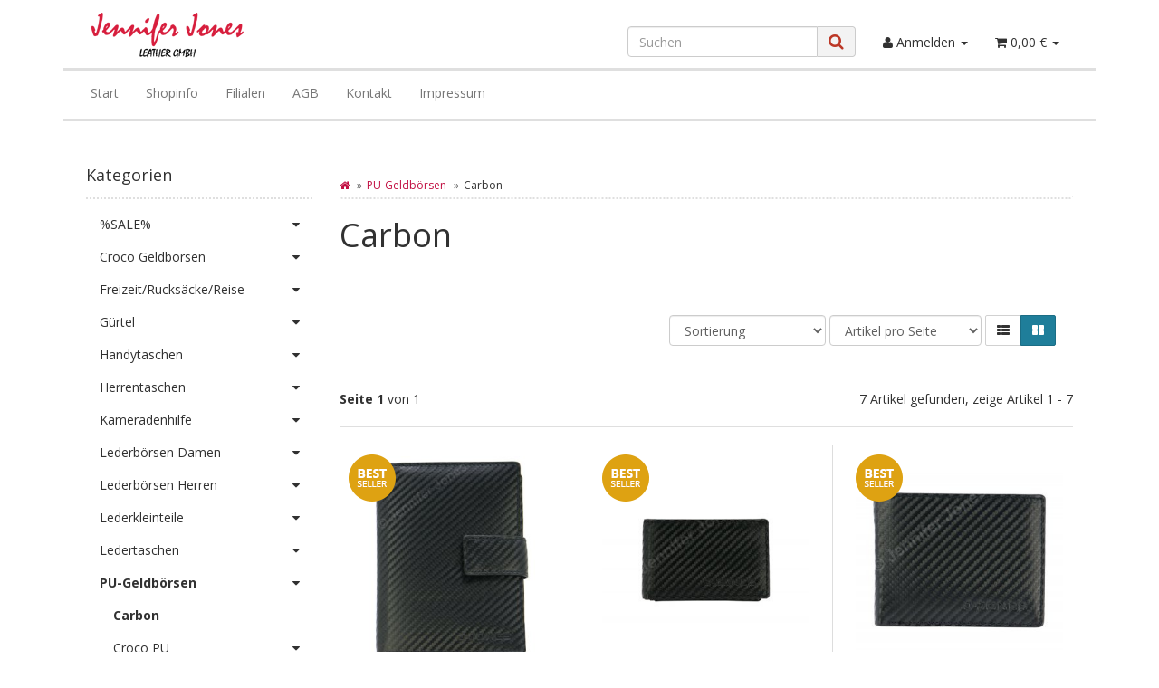

--- FILE ---
content_type: text/html; charset=iso-8859-1
request_url: https://www.jennifer-jones.de/Carbon
body_size: 16752
content:
<!DOCTYPE html>
<html lang="de">
<head>
<meta http-equiv="content-type" content="text/html; charset=windows-1252">
<meta name="description" content="Carbon: Brieftasche schwarz - Minibörse schwarz - PU-Geldbörse Herren schwarz - Schlüsseltasche schwarz - PU-Geldbörse Herren schwarz - PU-Geldbörse Herren">
<meta name="keywords" content="Brieftasche, schwarzPU-Geldbörse, Herren, schwarzMinibörse, schwarzSchlüsseltasche, schwarz">
<meta name="viewport" content="width=device-width, initial-scale=1.0, user-scalable=no">
<meta http-equiv="X-UA-Compatible" content="IE=edge">
<meta name="robots" content="index, follow">
<title>Carbon</title>
<link rel="canonical" href="https://www.jennifer-jones.de/Carbon">
<base href="https://www.jennifer-jones.de/">
<link type="image/x-icon" href="templates/JeJo/themes/base/images/favicon.ico" rel="shortcut icon">
<link href="templates/JeJo/themes/base/images/apple-touch-icon.png" rel="apple-touch-icon">
<link type="text/css" href="templates/JeJo/../Evo/themes/evo/bootstrap.css?v=1" rel="stylesheet">
<link type="text/css" href="templates/JeJo/../Evo/themes/base/offcanvas-menu.css?v=1" rel="stylesheet">
<link type="text/css" href="templates/JeJo/../Evo/themes/base/pnotify.custom.css?v=1" rel="stylesheet">
<link type="text/css" href="templates/JeJo/../Evo/themes/base/jquery-slider.css?v=1" rel="stylesheet">
<link type="text/css" href="templates/JeJo/css/jejo.css?v=1" rel="stylesheet">
<link rel="alternate" type="application/rss+xml" title="Newsfeed Jennifer Jones Leather GmbH" href="rss.xml">
<script src="//code.jquery.com/jquery-1.12.0.min.js"></script><script>
    var head_conf={head:"jtl",screens:[480,768,992,1200]};
    (function(n,t){"use strict";function w(){}function u(n,t){if(n){typeof n=="object"&&(n=[].slice.call(n));for(var i=0,r=n.length;i<r;i++)t.call(n,n[i],i)}}function it(n,i){var r=Object.prototype.toString.call(i).slice(8,-1);return i!==t&&i!==null&&r===n}function s(n){return it("Function",n)}function a(n){return it("Array",n)}function et(n){var i=n.split("/"),t=i[i.length-1],r=t.indexOf("?");return r!==-1?t.substring(0,r):t}function f(n){(n=n||w,n._done)||(n(),n._done=1)}function ot(n,t,r,u){var f=typeof n=="object"?n:{test:n,success:!t?!1:a(t)?t:[t],failure:!r?!1:a(r)?r:[r],callback:u||w},e=!!f.test;return e&&!!f.success?(f.success.push(f.callback),i.load.apply(null,f.success)):e||!f.failure?u():(f.failure.push(f.callback),i.load.apply(null,f.failure)),i}function v(n){var t={},i,r;if(typeof n=="object")for(i in n)!n[i]||(t={name:i,url:n[i]});else t={name:et(n),url:n};return(r=c[t.name],r&&r.url===t.url)?r:(c[t.name]=t,t)}function y(n){n=n||c;for(var t in n)if(n.hasOwnProperty(t)&&n[t].state!==l)return!1;return!0}function st(n){n.state=ft;u(n.onpreload,function(n){n.call()})}function ht(n){n.state===t&&(n.state=nt,n.onpreload=[],rt({url:n.url,type:"cache"},function(){st(n)}))}function ct(){var n=arguments,t=n[n.length-1],r=[].slice.call(n,1),f=r[0];return(s(t)||(t=null),a(n[0]))?(n[0].push(t),i.load.apply(null,n[0]),i):(f?(u(r,function(n){s(n)||!n||ht(v(n))}),b(v(n[0]),s(f)?f:function(){i.load.apply(null,r)})):b(v(n[0])),i)}function lt(){var n=arguments,t=n[n.length-1],r={};return(s(t)||(t=null),a(n[0]))?(n[0].push(t),i.load.apply(null,n[0]),i):(u(n,function(n){n!==t&&(n=v(n),r[n.name]=n)}),u(n,function(n){n!==t&&(n=v(n),b(n,function(){y(r)&&f(t)}))}),i)}function b(n,t){if(t=t||w,n.state===l){t();return}if(n.state===tt){i.ready(n.name,t);return}if(n.state===nt){n.onpreload.push(function(){b(n,t)});return}n.state=tt;rt(n,function(){n.state=l;t();u(h[n.name],function(n){f(n)});o&&y()&&u(h.ALL,function(n){f(n)})})}function at(n){n=n||"";var t=n.split("?")[0].split(".");return t[t.length-1].toLowerCase()}function rt(t,i){function e(t){t=t||n.event;u.onload=u.onreadystatechange=u.onerror=null;i()}function o(f){f=f||n.event;(f.type==="load"||/loaded|complete/.test(u.readyState)&&(!r.documentMode||r.documentMode<9))&&(n.clearTimeout(t.errorTimeout),n.clearTimeout(t.cssTimeout),u.onload=u.onreadystatechange=u.onerror=null,i())}function s(){if(t.state!==l&&t.cssRetries<=20){for(var i=0,f=r.styleSheets.length;i<f;i++)if(r.styleSheets[i].href===u.href){o({type:"load"});return}t.cssRetries++;t.cssTimeout=n.setTimeout(s,250)}}var u,h,f;i=i||w;h=at(t.url);h==="css"?(u=r.createElement("link"),u.type="text/"+(t.type||"css"),u.rel="stylesheet",u.href=t.url,t.cssRetries=0,t.cssTimeout=n.setTimeout(s,500)):(u=r.createElement("script"),u.type="text/"+(t.type||"javascript"),u.src=t.url);u.onload=u.onreadystatechange=o;u.onerror=e;u.async=!1;u.defer=!1;t.errorTimeout=n.setTimeout(function(){e({type:"timeout"})},7e3);f=r.head||r.getElementsByTagName("head")[0];f.insertBefore(u,f.lastChild)}function vt(){for(var t,u=r.getElementsByTagName("script"),n=0,f=u.length;n<f;n++)if(t=u[n].getAttribute("data-headjs-load"),!!t){i.load(t);return}}function yt(n,t){var v,p,e;return n===r?(o?f(t):d.push(t),i):(s(n)&&(t=n,n="ALL"),a(n))?(v={},u(n,function(n){v[n]=c[n];i.ready(n,function(){y(v)&&f(t)})}),i):typeof n!="string"||!s(t)?i:(p=c[n],p&&p.state===l||n==="ALL"&&y()&&o)?(f(t),i):(e=h[n],e?e.push(t):e=h[n]=[t],i)}function e(){if(!r.body){n.clearTimeout(i.readyTimeout);i.readyTimeout=n.setTimeout(e,50);return}o||(o=!0,vt(),u(d,function(n){f(n)}))}function k(){r.addEventListener?(r.removeEventListener("DOMContentLoaded",k,!1),e()):r.readyState==="complete"&&(r.detachEvent("onreadystatechange",k),e())}var r=n.document,d=[],h={},c={},ut="async"in r.createElement("script")||"MozAppearance"in r.documentElement.style||n.opera,o,g=n.head_conf&&n.head_conf.head||"head",i=n[g]=n[g]||function(){i.ready.apply(null,arguments)},nt=1,ft=2,tt=3,l=4,p;if(r.readyState==="complete")e();else if(r.addEventListener)r.addEventListener("DOMContentLoaded",k,!1),n.addEventListener("load",e,!1);else{r.attachEvent("onreadystatechange",k);n.attachEvent("onload",e);p=!1;try{p=!n.frameElement&&r.documentElement}catch(wt){}p&&p.doScroll&&function pt(){if(!o){try{p.doScroll("left")}catch(t){n.clearTimeout(i.readyTimeout);i.readyTimeout=n.setTimeout(pt,50);return}e()}}()}i.load=i.js=ut?lt:ct;i.test=ot;i.ready=yt;i.ready(r,function(){y()&&u(h.ALL,function(n){f(n)});i.feature&&i.feature("domloaded",!0)})})(window);
    (function(n,t){"use strict";jQuery["fn"]["ready"]=function(fn){jtl["ready"](function(){jQuery["ready"]["promise"]()["done"](fn)});return jQuery}})(window);
</script>
</head>
<body data-page="2" class="body-offcanvas">

<div id="main-wrapper" class="main-wrapper boxed aside-active">


<header class="" id="evo-nav-wrapper"><div class="container">
                    <div class="container-block clearfix">
                <div id="header-branding">
            
                <div id="top-bar" class="text-right hidden-xs clearfix">
                    
<ul class="cms-pages list-inline pull-right"></ul>
</div>
                <div class="row">
                    <div class="col-xs-4 col-sm-2 col-md-4" id="logo">
                        
                        <a href="https://www.jennifer-jones.de" title="Jennifer Jones Leather GmbH">
                                                            <img src="bilder/intern/shoplogo/Firmenlogo.png" width="180" height="50" alt="Jennifer Jones Leather GmbH" class="img-responsive"></a>
                        
                    </div>

                    <div class="col-xs-8 col-sm-10 col-md-8" id="shop-nav">
                        <ul class="header-shop-nav nav navbar-nav force-float horizontal pull-right">
<li id="search"><form action="navi.php" method="GET"><div class="input-group">
<input name="qs" type="text" class="form-control ac_input" placeholder="Suchen" autocomplete="off"><span class="input-group-addon"><button type="submit"><span class="fa fa-search"></span></button></span>
</div></form></li>
<li class="dropdown hidden-xs">
<a href="#" class="dropdown-toggle" data-toggle="dropdown"><i class="fa fa-user"></i> <span class="hidden-xs hidden-sm"> Anmelden </span> <i class="caret"></i></a><ul id="login-dropdown" class="dropdown-menu dropdown-menu-right">
<li><form action="https://www.jennifer-jones.de/jtl.php" method="post" class="form">
<input type="hidden" class="jtl_token" name="jtl_token" value="97c938a84a9b4c610d68dda0ead4320f"><fieldset id="quick-login">
<div class="form-group"><input type="text" name="email" id="email_quick" class="form-control" placeholder="Email-Adresse"></div>
<div class="form-group"><input type="password" name="passwort" id="password_quick" class="form-control" placeholder="Passwort"></div>
<div class="form-group">
<input type="hidden" name="login" value="1"><button type="submit" id="submit-btn" class="btn btn-primary btn-block">Anmelden</button>
</div>
</fieldset>
</form></li>
<li><a href="pass.php" rel="nofollow">Passwort vergessen</a></li>
<li><a href="registrieren.php">Neu hier? Jetzt registrieren</a></li>
</ul>
</li>
<li class="hidden-xs cart-menu dropdown" data-toggle="basket-items">
<a href="warenkorb.php" class="dropdown-toggle" data-toggle="dropdown">
    <span class="fa fa-shopping-cart"></span>
        <span class="shopping-cart-label hidden-sm"> 0,00 €</span> <span class="caret"></span>
</a>
<ul class="cart-dropdown dropdown-menu dropdown-menu-right">
<li>
            <a href="warenkorb.php">Es befinden sich keine Artikel im Warenkorb</a>
    </li>
</ul>
</li>
</ul>
</div>
                </div>
            
        </div>
                    </div>
            </div>
            <div class="container">
        <div class="category-nav navbar-wrapper hidden-xs">
        
<div id="evo-main-nav-wrapper" class="nav-wrapper"><nav id="evo-main-nav" class="navbar navbar-default"><div class="container-fluid"><div class="megamenu"><ul class="nav navbar-nav force-float">
<li class=""><a href="https://www.jennifer-jones.de/Start_1">Start</a></li>
<li class=""><a href="https://www.jennifer-jones.de/shopinfo">Shopinfo</a></li>
<li class=""><a href="https://www.jennifer-jones.de/filialen">Filialen</a></li>
<li class=""><a href="https://www.jennifer-jones.de/AGB_1">AGB</a></li>
<li class=""><a href="https://www.jennifer-jones.de/kontakt.php" title="Kontaktformular">Kontakt</a></li>
<li class=""><a href="https://www.jennifer-jones.de/Impressum-Link">Impressum</a></li>
</ul></div></div></nav></div>
    </div>
            </div>
        <nav id="shop-nav-xs" class="navbar navbar-default visible-xs"><div class="container-fluid"><div class="navbar-collapse">
<ul class="nav navbar-nav navbar-left force-float"><li><a href="#" class="offcanvas-toggle" data-toggle="offcanvas" data-target="#navbar-offcanvas"><i class="fa fa-bars"></i> Alle Kategorien</a></li></ul>
<ul class="nav navbar-nav navbar-right force-float action-nav">
<li><a href="jtl.php"><span class="fa fa-user"></span></a></li>
<li><a href="warenkorb.php"><span class="fa fa-shopping-cart"></span></a></li>
</ul>
</div></div>
</nav><nav class="navbar navbar-default navbar-offcanvas" id="navbar-offcanvas"><nav class="navbar navbar-inverse"><div class="container-fluid"><div class="navbar-nav nav navbar-right text-right"><a class="btn btn-offcanvas btn-default btn-close navbar-btn"><span class="fa fa-times"></span></a></div></div></nav><div class="container-fluid"><div class="sidebar-offcanvas">
<div class="navbar-categories"><ul class="nav navbar-nav">
<li>
<a href="SALE_1" class="nav-sub" data-ref="79">%SALE%<i class="fa fa-caret-right nav-toggle pull-right"></i></a><ul class="nav">
<li><a href="Freizeit_1" data-ref="3526">Freizeit</a></li>
<li><a href="Geldboersen" data-ref="80">Geldbörsen</a></li>
<li><a href="Handtaschen" data-ref="333">Handtaschen</a></li>
</ul>
</li>
<li>
<a href="Croco-Geldboersen" class="nav-sub" data-ref="3350">Croco Geldbörsen<i class="fa fa-caret-right nav-toggle pull-right"></i></a><ul class="nav">
<li><a href="5139-1" data-ref="3362">5139-1</a></li>
<li><a href="5139-14" data-ref="3596">5139-14</a></li>
<li><a href="5198-11" data-ref="3479">5198-11</a></li>
<li><a href="5198-12" data-ref="3551">5198-12</a></li>
<li><a href="5198-13" data-ref="3555">5198-13</a></li>
<li><a href="5198-14" data-ref="3571">5198-14</a></li>
<li><a href="5198-2_1" data-ref="3369">5198-2</a></li>
<li><a href="5199-14" data-ref="3590">5199-14</a></li>
<li><a href="5199-2" data-ref="3568">5199-2</a></li>
<li><a href="5243-14" data-ref="3591">5243-14</a></li>
<li><a href="5243-2_1" data-ref="3368">5243-2</a></li>
<li><a href="5244_1" data-ref="3363">5244</a></li>
<li><a href="5244-11" data-ref="3485">5244-11</a></li>
<li><a href="5245-11" data-ref="3480">5245-11</a></li>
<li><a href="5245-14" data-ref="3600">5245-14</a></li>
<li><a href="5245-2" data-ref="3354">5245-2</a></li>
<li><a href="5247-2" data-ref="3388">5247-2</a></li>
<li><a href="5247-4_1" data-ref="3391">5247-4</a></li>
<li><a href="5249_1" data-ref="3371">5249</a></li>
<li><a href="5249-5_1" data-ref="3507">5249-5</a></li>
<li><a href="5261-11" data-ref="3481">5261-11</a></li>
<li><a href="5261-12" data-ref="3548">5261-12</a></li>
<li><a href="5261-13" data-ref="3557">5261-13</a></li>
<li><a href="5261-14" data-ref="3576">5261-14</a></li>
<li><a href="5261-2_1" data-ref="3351">5261-2</a></li>
<li><a href="5261-4_1" data-ref="3372">5261-4</a></li>
<li><a href="5261-5_1" data-ref="3505">5261-5</a></li>
<li><a href="5261-9" data-ref="3433">5261-9</a></li>
<li><a href="5262-11" data-ref="3483">5262-11</a></li>
<li><a href="5262-12" data-ref="3549">5262-12</a></li>
<li><a href="5262-13" data-ref="3556">5262-13</a></li>
<li><a href="5262-14" data-ref="3572">5262-14</a></li>
<li><a href="5262-2_1" data-ref="3367">5262-2</a></li>
<li><a href="5263-14" data-ref="3573">5263-14</a></li>
<li><a href="5266_1" data-ref="3398">5266</a></li>
<li><a href="5273_1" data-ref="3387">5273</a></li>
<li><a href="5276-11" data-ref="3484">5276-11</a></li>
<li><a href="5276-2" data-ref="3408">5276-2</a></li>
<li><a href="5277-2" data-ref="3424">5277-2</a></li>
<li><a href="5277-9" data-ref="3423">5277-9</a></li>
<li><a href="5280-11" data-ref="3482">5280-11</a></li>
<li><a href="5280-12" data-ref="3550">5280-12</a></li>
<li><a href="5280-13" data-ref="3558">5280-13</a></li>
<li><a href="5280-14" data-ref="3575">5280-14</a></li>
<li><a href="5280-2_1" data-ref="3352">5280-2</a></li>
<li><a href="5280-5_1" data-ref="3506">5280-5</a></li>
<li><a href="5280-6_1" data-ref="3359">5280-6</a></li>
<li><a href="5280-9" data-ref="3434">5280-9</a></li>
<li><a href="5282-14" data-ref="3592">5282-14</a></li>
<li><a href="5282-2_1" data-ref="3366">5282-2</a></li>
<li><a href="5282-5_1" data-ref="3376">5282-5</a></li>
<li><a href="5282-7_1" data-ref="3384">5282-7</a></li>
<li><a href="5282-9" data-ref="3510">5282-9</a></li>
<li><a href="5287-14" data-ref="3574">5287-14</a></li>
<li><a href="5287-2_1" data-ref="3370">5287-2</a></li>
<li><a href="5287-7_1" data-ref="3385">5287-7</a></li>
<li><a href="5288-11" data-ref="3477">5288-11</a></li>
<li><a href="5288-14" data-ref="3581">5288-14</a></li>
<li><a href="5288-2_1" data-ref="3353">5288-2</a></li>
<li><a href="5289-2_1" data-ref="3365">5289-2</a></li>
<li><a href="5295-11" data-ref="3478">5295-11</a></li>
<li><a href="5295-14" data-ref="3599">5295-14</a></li>
<li><a href="5295-2_1" data-ref="3364">5295-2</a></li>
<li><a href="5295-9" data-ref="3425">5295-9</a></li>
<li><a href="5536_1" data-ref="3395">5536</a></li>
<li><a href="5536-7_1" data-ref="3396">5536-7</a></li>
</ul>
</li>
<li>
<a href="Freizeit-Rucksaecke-Reise" class="nav-sub" data-ref="752">Freizeit/Rucksäcke/Reise<i class="fa fa-caret-right nav-toggle pull-right"></i></a><ul class="nav">
<li><a href="Freizeit" data-ref="753">Freizeit</a></li>
<li><a href="Guerteltaschen_1" data-ref="3219">Gürteltaschen</a></li>
<li><a href="Kids" data-ref="861">Kids</a></li>
<li><a href="Laptoptaschen" data-ref="856">Laptoptaschen</a></li>
<li><a href="Reisetaschen" data-ref="878">Reisetaschen</a></li>
<li><a href="Rucksaecke" data-ref="840">Rucksäcke</a></li>
</ul>
</li>
<li>
<a href="Guertel" class="nav-sub" data-ref="689">Gürtel<i class="fa fa-caret-right nav-toggle pull-right"></i></a><ul class="nav">
<li><a href="938" data-ref="1210">938</a></li>
<li><a href="939" data-ref="1211">939</a></li>
<li><a href="940" data-ref="1212">940</a></li>
</ul>
</li>
<li>
<a href="Handytaschen" class="nav-sub" data-ref="3495">Handytaschen<i class="fa fa-caret-right nav-toggle pull-right"></i></a><ul class="nav">
<li><a href="1124" data-ref="3496">1124</a></li>
<li><a href="1124-1" data-ref="3497">1124-1</a></li>
<li><a href="1125-1" data-ref="3498">1125-1</a></li>
<li><a href="3142" data-ref="3500">3142</a></li>
</ul>
</li>
<li>
<a href="Herrentaschen" class="nav-sub" data-ref="1224">Herrentaschen<i class="fa fa-caret-right nav-toggle pull-right"></i></a><ul class="nav">
<li><a href="1801" data-ref="1232">1801</a></li>
<li><a href="1802" data-ref="1233">1802</a></li>
<li><a href="1805" data-ref="1234">1805</a></li>
<li><a href="1940" data-ref="1235">1940</a></li>
<li><a href="2360" data-ref="1236">2360</a></li>
<li><a href="2361" data-ref="1237">2361</a></li>
<li><a href="2362" data-ref="1238">2362</a></li>
<li><a href="2363" data-ref="1239">2363</a></li>
<li><a href="2364" data-ref="1240">2364</a></li>
<li><a href="4073" data-ref="1382">4073</a></li>
<li><a href="4240" data-ref="3207">4240</a></li>
<li><a href="4247" data-ref="3494">4247</a></li>
<li><a href="4248" data-ref="3546">4248</a></li>
<li><a href="4555-2" data-ref="3412">4555-2</a></li>
<li><a href="4556-2" data-ref="3413">4556-2</a></li>
</ul>
</li>
<li>
<a href="Kameradenhilfe" class="nav-sub" data-ref="402">Kameradenhilfe<i class="fa fa-caret-right nav-toggle pull-right"></i></a><ul class="nav">
<li><a href="4200" data-ref="1176">4200</a></li>
<li><a href="4205" data-ref="1180">4205</a></li>
</ul>
</li>
<li>
<a href="Lederboersen-Damen" class="nav-sub" data-ref="732">Lederbörsen Damen<i class="fa fa-caret-right nav-toggle pull-right"></i></a><ul class="nav">
<li><a href="Antik" data-ref="912">Antik</a></li>
<li><a href="J-Jones" data-ref="3286">J Jones</a></li>
<li><a href="Money-Maker" data-ref="733">Money Maker</a></li>
<li><a href="Vintage" data-ref="1297">Vintage</a></li>
</ul>
</li>
<li>
<a href="Lederboersen-Herren" class="nav-sub" data-ref="708">Lederbörsen Herren<i class="fa fa-caret-right nav-toggle pull-right"></i></a><ul class="nav">
<li><a href="Antik_1" data-ref="937">Antik</a></li>
<li><a href="BS-Collection" data-ref="709">BS Collection</a></li>
<li><a href="C-Serie" data-ref="742">C-Serie</a></li>
<li><a href="CAH-Collection_1" data-ref="1062">CA$H Collection</a></li>
<li><a href="J-Jones_1" data-ref="3281">J Jones</a></li>
<li><a href="RFID" data-ref="1507">RFID</a></li>
<li><a href="Trend-Line" data-ref="3269">Trend Line</a></li>
<li><a href="Vintage_1" data-ref="1281">Vintage</a></li>
<li><a href="Wash-Leather" data-ref="974">Wash Leather</a></li>
</ul>
</li>
<li>
<a href="Lederkleinteile" class="nav-sub" data-ref="735">Lederkleinteile<i class="fa fa-caret-right nav-toggle pull-right"></i></a><ul class="nav">
<li><a href="Ausweishuellen" data-ref="736">Ausweishüllen</a></li>
<li><a href="CAH-Collection" data-ref="1057">CA$H Collection</a></li>
<li><a href="Handyhuellen" data-ref="1331">Handyhüllen</a></li>
<li><a href="Nageletuis" data-ref="3171">Nageletuis</a></li>
<li><a href="Vintage_2" data-ref="1290">Vintage</a></li>
</ul>
</li>
<li>
<a href="Ledertaschen" class="nav-sub" data-ref="58">Ledertaschen<i class="fa fa-caret-right nav-toggle pull-right"></i></a><ul class="nav">
<li><a href="Catterfeld" data-ref="1171">Catterfeld</a></li>
<li><a href="Herrentaschen_1" data-ref="103">Herrentaschen</a></li>
</ul>
</li>
<li class="active">
<a href="PU-Geldboersen" class="nav-sub" data-ref="690">PU-Geldbörsen<i class="fa fa-caret-right nav-toggle pull-right"></i></a><ul class="nav">
<li class="active"><a href="Carbon" data-ref="3470">Carbon</a></li>
<li><a href="Croco-PU" data-ref="3256">Croco PU</a></li>
<li><a href="Herrengeldboersen_1" data-ref="713">Herrengeldbörsen</a></li>
<li><a href="Standard-Damen" data-ref="691">Standard Damen</a></li>
</ul>
</li>
<li>
<a href="PU-Taschen" class="nav-sub" data-ref="45">PU-Taschen<i class="fa fa-caret-right nav-toggle pull-right"></i></a><ul class="nav">
<li><a href="Atlanta" data-ref="167">Atlanta</a></li>
<li><a href="Belize" data-ref="179">Belize</a></li>
<li><a href="Cityrucksaecke" data-ref="229">Cityrucksäcke</a></li>
<li><a href="Garda" data-ref="3169">Garda</a></li>
<li><a href="Lima" data-ref="458">Lima</a></li>
<li><a href="Omataschen" data-ref="46">Omataschen</a></li>
<li><a href="Single-Modelle" data-ref="633">Single Modelle</a></li>
<li><a href="Suede-Bags" data-ref="651">Suede Bags</a></li>
<li><a href="Wash-PU" data-ref="673">Wash PU</a></li>
</ul>
</li>
<li>
<a href="PU-Nylon-Kleinteile" class="nav-sub" data-ref="1097">PU/Nylon- Kleinteile<i class="fa fa-caret-right nav-toggle pull-right"></i></a><ul class="nav">
<li><a href="1020" data-ref="1318">1020</a></li>
<li><a href="1021" data-ref="1319">1021</a></li>
<li><a href="2300_1" data-ref="3248">2300</a></li>
<li><a href="2300-1" data-ref="3473">2300-1</a></li>
<li><a href="3460" data-ref="3476">3460</a></li>
</ul>
</li>
<li>
<a href="Schluesseltaschen" class="nav-sub" data-ref="601">Schlüsseltaschen<i class="fa fa-caret-right nav-toggle pull-right"></i></a><ul class="nav">
<li><a href="1010" data-ref="1100">1010</a></li>
<li><a href="5158" data-ref="1104">5158</a></li>
<li><a href="5496" data-ref="1293">5496</a></li>
<li><a href="5520" data-ref="1105">5520</a></li>
<li><a href="5525" data-ref="1106">5525</a></li>
<li><a href="5619" data-ref="1107">5619</a></li>
<li><a href="5620" data-ref="1108">5620</a></li>
<li><a href="576" data-ref="1109">576</a></li>
<li><a href="577" data-ref="1110">577</a></li>
<li><a href="590" data-ref="1115">590</a></li>
<li><a href="591" data-ref="1116">591</a></li>
<li><a href="592" data-ref="1117">592</a></li>
</ul>
</li>
<li>
<a href="Stoffhandtaschen" class="nav-sub" data-ref="75">Stoffhandtaschen<i class="fa fa-caret-right nav-toggle pull-right"></i></a><ul class="nav">
<li><a href="Canvas" data-ref="223">Canvas</a></li>
<li><a href="Crinkle-Nylon" data-ref="233">Crinkle Nylon</a></li>
<li><a href="Nylon" data-ref="490">Nylon</a></li>
</ul>
</li>
<li>
<a href="Zehentrenner-Sandalen" class="nav-sub" data-ref="3439">Zehentrenner/Sandalen<i class="fa fa-caret-right nav-toggle pull-right"></i></a><ul class="nav">
<li><a href="500" data-ref="3440">500</a></li>
<li><a href="501" data-ref="3441">501</a></li>
<li><a href="502" data-ref="3442">502</a></li>
<li><a href="503" data-ref="3443">503</a></li>
<li><a href="504" data-ref="3444">504</a></li>
</ul>
</li>
</ul></div>
<hr>
<ul class="nav navbar-nav">
<li class=""><a href="https://www.jennifer-jones.de/Start_1">Start</a></li>
<li class=""><a href="https://www.jennifer-jones.de/shopinfo">Shopinfo</a></li>
<li class=""><a href="https://www.jennifer-jones.de/filialen">Filialen</a></li>
<li class=""><a href="https://www.jennifer-jones.de/AGB_1">AGB</a></li>
<li class=""><a href="https://www.jennifer-jones.de/kontakt.php" title="Kontaktformular">Kontakt</a></li>
<li class=""><a href="https://www.jennifer-jones.de/Impressum-Link">Impressum</a></li>
</ul>
<hr>
<ul class="nav navbar-nav"></ul>
</div></div>
</nav></header><div id="content-wrapper">
            <div class="container">
        <div class="container-block beveled">
                        <div class="row">
                <div id="content" class="col-xs-12  col-md-8 col-md-push-4  col-lg-9 col-lg-push-3">
                    <div class="breadcrumb-wrapper hidden-xs"><div class="row"><div class="col-xs-12"><ul id="breadcrumb" class="breadcrumb">
<li class="breadcrumb-item first"><a href="https://www.jennifer-jones.de" title="Startseite"><span class="fa fa-home"></span></a></li>
<li class="breadcrumb-item"><a href="PU-Geldboersen" title="PU-Geldbörsen">PU-Geldbörsen</a></li>
<li class="breadcrumb-item last">Carbon</li>
</ul></div></div></div>
<div id="result-wrapper">
    



    



    <div class="title"><h1>Carbon</h1></div>
    <div class="desc clearfix">
                                    </div>







    <form id="improve_search" action="navi.php" method="get" class="form-inline clearfix">
                    <input type="hidden" name="k" value="3470"><input type="hidden" name="suche" value=""><div id="result-options" class="well panel-wrap hidden-xs">
    <div class="row">
        <div class="col-sm-8 col-sm-push-4 displayoptions form-inline text-right hidden-xs">
            
            <div class="form-group">
                <select name="Sortierung" onchange="$('#improve_search').submit();" class="form-control form-small"><option value="0">Sortierung</option>
<option value="100">Standard</option>
<option value="1">Name A-Z</option>
<option value="2">Name Z-A</option>
<option value="3">Preis 1..9</option>
<option value="4">Preis 9..1</option>
<option value="8">Verfügbarkeit</option>
<option value="9">Gewicht</option>
<option value="7">EAN</option>
<option value="10">Erscheinungsdatum</option>
<option value="6">neuste zuerst</option>
<option value="5">EAN</option>
<option value="11">Bestseller</option>
<option value="12">Bewertungen</option></select>
</div>
            <div class="form-group">
                <select name="af" onchange="$('#improve_search').submit();" class="form-control form-small"><option value="0">Artikel pro Seite</option>
<option value="9">9 Artikel pro Seite</option>
<option value="18">18 Artikel pro Seite</option>
<option value="30">30 Artikel pro Seite</option>
<option value="90">90 Artikel pro Seite</option></select>
</div>
                            <div class="btn-group">
                    <a href="https://www.jennifer-jones.de/navi.php?k=3470&amp;ed=1" id="ed_list" class="btn btn-default btn-option ed list " role="button" title="Liste"><span class="fa fa-th-list"></span></a>
                    <a href="https://www.jennifer-jones.de/navi.php?k=3470&amp;ed=2" id="ed_gallery" class="btn btn-default btn-option ed gallery active" role="button" title="Galerie"><span class="fa fa-th-large"></span></a>
                </div>
                        
        </div>
            </div>
    </div>
    </form>


    <div class="row list-pageinfo top10">
        <div class="col-xs-4 page-current">
            <strong>Seite 1</strong> von 1
        </div>
        <div class="col-xs-8 page-total text-right">
            7 Artikel gefunden, zeige Artikel 1 - 7
        </div>
    </div>

<hr>
<div class="row row-eq-height row-eq-img-height gallery" id="product-list">
                    <div class="product-wrapper col-xs-6 col-lg-4">
                                    

<div class="product-cell text-center thumbnail">
    
    <a class="image-wrapper" href="Brieftasche-schwarz_3">
                            
        
<div class="image-box">
    <div class="image-content">
        <img alt="Brieftasche schwarz" data-src="media/image/product/3483/md/brieftasche-schwarz_3.jpg" data-id="1">
</div>
</div>

                    <img class="overlay-img hidden-xs" src="bilder/suchspecialoverlay/klein/std_kSuchspecialOverlay_1_1.png" alt="Bestseller"></a>
    
    
    <div class="caption">
        <h4 class="title"><a href="Brieftasche-schwarz_3">Brieftasche schwarz</a></h4>
                
    <span class="price_label price_invisible">Preise sichtbar nach Anmeldung</span>

    </div>
    
    <form action="navi.php" method="post" class="form form-basket" data-toggle="basket-add">
        <input type="hidden" class="jtl_token" name="jtl_token" value="97c938a84a9b4c610d68dda0ead4320f"><div class="delivery-status">
                                        <div class="signal_image status-2"><small>sofort verfügbar</small></div>
                                        <div class="estimated_delivery hidden-xs">
                    <small>Lieferzeit: 2 - 3 Werktage</small>
                </div>
                    </div>
        

        <div class="hidden-xs">
            
                            <div class="quantity-wrapper form-group top7">
                    <div class="input-group input-group-sm">
                        <input type="number" min="0" size="2" id="quantity3483" class="quantity form-control text-right" name="anzahl" autocomplete="off" value="1"><span class="change_quantity input-group-btn">
                            <button type="submit" class="btn btn-default" id="submit3483" title="In den Warenkorb"><span class="fa fa-shopping-cart"></span><span class="hidden-md"> In den Warenkorb</span></button>
                        </span>
                    </div>
                </div>
                        
        </div>

        <input type="hidden" name="a" value="3483"><input type="hidden" name="wke" value="1"><input type="hidden" name="overview" value="1"><input type="hidden" name="Sortierung" value=""><input type="hidden" name="k" value="3470">
</form>
    

</div>
                            </div>
                    <div class="product-wrapper col-xs-6 col-lg-4">
                                    

<div class="product-cell text-center thumbnail">
    
    <a class="image-wrapper" href="Miniboerse-schwarz_4">
                            
        
<div class="image-box">
    <div class="image-content">
        <img alt="Minibörse schwarz" data-src="media/image/product/3491/md/miniboerse-schwarz_4.jpg" data-id="2">
</div>
</div>

                    <img class="overlay-img hidden-xs" src="bilder/suchspecialoverlay/klein/std_kSuchspecialOverlay_1_1.png" alt="Bestseller"></a>
    
    
    <div class="caption">
        <h4 class="title"><a href="Miniboerse-schwarz_4">Minibörse schwarz</a></h4>
                
    <span class="price_label price_invisible">Preise sichtbar nach Anmeldung</span>

    </div>
    
    <form action="navi.php" method="post" class="form form-basket" data-toggle="basket-add">
        <input type="hidden" class="jtl_token" name="jtl_token" value="97c938a84a9b4c610d68dda0ead4320f"><div class="delivery-status">
                                        <div class="signal_image status-2"><small>sofort verfügbar</small></div>
                                        <div class="estimated_delivery hidden-xs">
                    <small>Lieferzeit: 2 - 3 Werktage</small>
                </div>
                    </div>
        

        <div class="hidden-xs">
            
                            <div class="quantity-wrapper form-group top7">
                    <div class="input-group input-group-sm">
                        <input type="number" min="0" size="2" id="quantity3491" class="quantity form-control text-right" name="anzahl" autocomplete="off" value="1"><span class="change_quantity input-group-btn">
                            <button type="submit" class="btn btn-default" id="submit3491" title="In den Warenkorb"><span class="fa fa-shopping-cart"></span><span class="hidden-md"> In den Warenkorb</span></button>
                        </span>
                    </div>
                </div>
                        
        </div>

        <input type="hidden" name="a" value="3491"><input type="hidden" name="wke" value="1"><input type="hidden" name="overview" value="1"><input type="hidden" name="Sortierung" value=""><input type="hidden" name="k" value="3470">
</form>
    

</div>
                            </div>
                    <div class="product-wrapper col-xs-6 col-lg-4">
                                    

<div class="product-cell text-center thumbnail">
    
    <a class="image-wrapper" href="PU-Geldboerse-Herren-schwarz_4">
                            
        
<div class="image-box">
    <div class="image-content">
        <img alt="PU-Geldbörse Herren schwarz" data-src="media/image/product/3488/md/pu-geldboerse-herren-schwarz_4.jpg" data-id="3">
</div>
</div>

                    <img class="overlay-img hidden-xs" src="bilder/suchspecialoverlay/klein/std_kSuchspecialOverlay_1_1.png" alt="Bestseller"></a>
    
    
    <div class="caption">
        <h4 class="title"><a href="PU-Geldboerse-Herren-schwarz_4">PU-Geldbörse Herren schwarz</a></h4>
                
    <span class="price_label price_invisible">Preise sichtbar nach Anmeldung</span>

    </div>
    
    <form action="navi.php" method="post" class="form form-basket" data-toggle="basket-add">
        <input type="hidden" class="jtl_token" name="jtl_token" value="97c938a84a9b4c610d68dda0ead4320f"><div class="delivery-status">
                                        <div class="signal_image status-2"><small>sofort verfügbar</small></div>
                                        <div class="estimated_delivery hidden-xs">
                    <small>Lieferzeit: 2 - 3 Werktage</small>
                </div>
                    </div>
        

        <div class="hidden-xs">
            
                            <div class="quantity-wrapper form-group top7">
                    <div class="input-group input-group-sm">
                        <input type="number" min="0" size="2" id="quantity3488" class="quantity form-control text-right" name="anzahl" autocomplete="off" value="1"><span class="change_quantity input-group-btn">
                            <button type="submit" class="btn btn-default" id="submit3488" title="In den Warenkorb"><span class="fa fa-shopping-cart"></span><span class="hidden-md"> In den Warenkorb</span></button>
                        </span>
                    </div>
                </div>
                        
        </div>

        <input type="hidden" name="a" value="3488"><input type="hidden" name="wke" value="1"><input type="hidden" name="overview" value="1"><input type="hidden" name="Sortierung" value=""><input type="hidden" name="k" value="3470">
</form>
    

</div>
                            </div>
                    <div class="product-wrapper col-xs-6 col-lg-4">
                                    

<div class="product-cell text-center thumbnail">
    
    <a class="image-wrapper" href="PU-Geldboerse-Herren-schwarz_6">
                            
        
<div class="image-box">
    <div class="image-content">
        <img alt="PU-Geldbörse Herren schwarz" data-src="media/image/product/3489/md/pu-geldboerse-herren-schwarz_6.jpg" data-id="4">
</div>
</div>

                    <img class="overlay-img hidden-xs" src="bilder/suchspecialoverlay/klein/std_kSuchspecialOverlay_1_1.png" alt="Bestseller"></a>
    
    
    <div class="caption">
        <h4 class="title"><a href="PU-Geldboerse-Herren-schwarz_6">PU-Geldbörse Herren schwarz</a></h4>
                
    <span class="price_label price_invisible">Preise sichtbar nach Anmeldung</span>

    </div>
    
    <form action="navi.php" method="post" class="form form-basket" data-toggle="basket-add">
        <input type="hidden" class="jtl_token" name="jtl_token" value="97c938a84a9b4c610d68dda0ead4320f"><div class="delivery-status">
                                        <div class="signal_image status-2"><small>sofort verfügbar</small></div>
                                        <div class="estimated_delivery hidden-xs">
                    <small>Lieferzeit: 2 - 3 Werktage</small>
                </div>
                    </div>
        

        <div class="hidden-xs">
            
                            <div class="quantity-wrapper form-group top7">
                    <div class="input-group input-group-sm">
                        <input type="number" min="0" size="2" id="quantity3489" class="quantity form-control text-right" name="anzahl" autocomplete="off" value="1"><span class="change_quantity input-group-btn">
                            <button type="submit" class="btn btn-default" id="submit3489" title="In den Warenkorb"><span class="fa fa-shopping-cart"></span><span class="hidden-md"> In den Warenkorb</span></button>
                        </span>
                    </div>
                </div>
                        
        </div>

        <input type="hidden" name="a" value="3489"><input type="hidden" name="wke" value="1"><input type="hidden" name="overview" value="1"><input type="hidden" name="Sortierung" value=""><input type="hidden" name="k" value="3470">
</form>
    

</div>
                            </div>
                    <div class="product-wrapper col-xs-6 col-lg-4">
                                    

<div class="product-cell text-center thumbnail">
    
    <a class="image-wrapper" href="PU-Geldboerse-Herren-schwarz_7">
                            
        
<div class="image-box">
    <div class="image-content">
        <img alt="PU-Geldbörse Herren schwarz" data-src="media/image/product/3490/md/pu-geldboerse-herren-schwarz_7.jpg" data-id="5">
</div>
</div>

                    <img class="overlay-img hidden-xs" src="bilder/suchspecialoverlay/klein/std_kSuchspecialOverlay_1_1.png" alt="Bestseller"></a>
    
    
    <div class="caption">
        <h4 class="title"><a href="PU-Geldboerse-Herren-schwarz_7">PU-Geldbörse Herren schwarz</a></h4>
                
    <span class="price_label price_invisible">Preise sichtbar nach Anmeldung</span>

    </div>
    
    <form action="navi.php" method="post" class="form form-basket" data-toggle="basket-add">
        <input type="hidden" class="jtl_token" name="jtl_token" value="97c938a84a9b4c610d68dda0ead4320f"><div class="delivery-status">
                                        <div class="signal_image status-1"><small>sofort verfügbar</small></div>
                                        <div class="estimated_delivery hidden-xs">
                    <small>Lieferzeit: 2 - 3 Werktage</small>
                </div>
                    </div>
        

        <div class="hidden-xs">
            
                            <div class="quantity-wrapper form-group top7">
                    <div class="input-group input-group-sm">
                        <input type="number" min="0" size="2" id="quantity3490" class="quantity form-control text-right" name="anzahl" autocomplete="off" value="1"><span class="change_quantity input-group-btn">
                            <button type="submit" class="btn btn-default" id="submit3490" title="In den Warenkorb"><span class="fa fa-shopping-cart"></span><span class="hidden-md"> In den Warenkorb</span></button>
                        </span>
                    </div>
                </div>
                        
        </div>

        <input type="hidden" name="a" value="3490"><input type="hidden" name="wke" value="1"><input type="hidden" name="overview" value="1"><input type="hidden" name="Sortierung" value=""><input type="hidden" name="k" value="3470">
</form>
    

</div>
                            </div>
                    <div class="product-wrapper col-xs-6 col-lg-4">
                                    

<div class="product-cell text-center thumbnail">
    
    <a class="image-wrapper" href="PU-Geldboerse-Herren-schwarz_5">
                            
        
<div class="image-box">
    <div class="image-content">
        <img alt="PU-Geldbörse Herren schwarz" data-src="media/image/product/3492/md/pu-geldboerse-herren-schwarz_5.jpg" data-id="6">
</div>
</div>

                    <img class="overlay-img hidden-xs" src="bilder/suchspecialoverlay/klein/std_kSuchspecialOverlay_1_7.png" alt="Lagerbestand 0"></a>
    
    
    <div class="caption">
        <h4 class="title"><a href="PU-Geldboerse-Herren-schwarz_5">PU-Geldbörse Herren schwarz</a></h4>
                
    <span class="price_label price_invisible">Preise sichtbar nach Anmeldung</span>

    </div>
    
    <form action="navi.php" method="post" class="form form-basket" data-toggle="basket-add">
        <input type="hidden" class="jtl_token" name="jtl_token" value="97c938a84a9b4c610d68dda0ead4320f"><div class="delivery-status">
                                        <div class="signal_image status-0"><small>Produkt vergriffen</small></div>
                                </div>
        

        <div class="hidden-xs">
            
                            <div class="top7 form-group">
                    <a class="btn btn-default btn-sm btn-block" role="button" href="PU-Geldboerse-Herren-schwarz_5">zum Artikel</a>
                </div>
                        
        </div>

        <input type="hidden" name="a" value="3492"><input type="hidden" name="wke" value="1"><input type="hidden" name="overview" value="1"><input type="hidden" name="Sortierung" value=""><input type="hidden" name="k" value="3470">
</form>
    

</div>
                            </div>
                    <div class="product-wrapper col-xs-6 col-lg-4">
                                    

<div class="product-cell text-center thumbnail">
    
    <a class="image-wrapper" href="Schluesseltasche-schwarz">
                            
        
<div class="image-box">
    <div class="image-content">
        <img alt="Schlüsseltasche schwarz" data-src="media/image/product/3484/md/schluesseltasche-schwarz.jpg" data-id="7">
</div>
</div>

                    <img class="overlay-img hidden-xs" src="bilder/suchspecialoverlay/klein/std_kSuchspecialOverlay_1_1.png" alt="Bestseller"></a>
    
    
    <div class="caption">
        <h4 class="title"><a href="Schluesseltasche-schwarz">Schlüsseltasche schwarz</a></h4>
                
    <span class="price_label price_invisible">Preise sichtbar nach Anmeldung</span>

    </div>
    
    <form action="navi.php" method="post" class="form form-basket" data-toggle="basket-add">
        <input type="hidden" class="jtl_token" name="jtl_token" value="97c938a84a9b4c610d68dda0ead4320f"><div class="delivery-status">
                                        <div class="signal_image status-2"><small>sofort verfügbar</small></div>
                                        <div class="estimated_delivery hidden-xs">
                    <small>Lieferzeit: 2 - 3 Werktage</small>
                </div>
                    </div>
        

        <div class="hidden-xs">
            
                            <div class="quantity-wrapper form-group top7">
                    <div class="input-group input-group-sm">
                        <input type="number" min="0" size="2" id="quantity3484" class="quantity form-control text-right" name="anzahl" autocomplete="off" value="1"><span class="change_quantity input-group-btn">
                            <button type="submit" class="btn btn-default" id="submit3484" title="In den Warenkorb"><span class="fa fa-shopping-cart"></span><span class="hidden-md"> In den Warenkorb</span></button>
                        </span>
                    </div>
                </div>
                        
        </div>

        <input type="hidden" name="a" value="3484"><input type="hidden" name="wke" value="1"><input type="hidden" name="overview" value="1"><input type="hidden" name="Sortierung" value=""><input type="hidden" name="k" value="3470">
</form>
    

</div>
                            </div>
            </div>
                    
                

</div>
    </div>


    
    <aside id="sidepanel_left" class="hidden-print col-xs-12  col-md-4 col-md-pull-8  col-lg-3 col-lg-pull-9"><section class="panel panel-default box box-categories" id="sidebox_categories0"><div class="panel-heading">
        <h5 class="panel-title">Kategorien</h5>
    </div>
    <div class="box-body">
        <nav class="nav-panel"><ul class="nav">
<li>
<a href="SALE_1" class="nav-sub" data-ref="79">%SALE%<i class="fa fa-caret-down nav-toggle pull-right"></i></a><ul class="nav">
<li>
<a href="Freizeit_1" class="nav-sub" data-ref="3526">Freizeit<i class="fa fa-caret-down nav-toggle pull-right"></i></a><ul class="nav">
<li><a href="4214F_1" data-ref="3528">4214F</a></li>
<li><a href="4243_1" data-ref="3533">4243</a></li>
<li><a href="4244_1" data-ref="3534">4244</a></li>
<li><a href="4245_1" data-ref="3531">4245</a></li>
</ul>
</li>
<li>
<a href="Geldboersen" class="nav-sub" data-ref="80">Geldbörsen<i class="fa fa-caret-down nav-toggle pull-right"></i></a><ul class="nav">
<li><a href="1172-4_1" data-ref="3517">1172-4</a></li>
<li><a href="1177_1" data-ref="3518">1177</a></li>
<li><a href="1178_1" data-ref="3519">1178</a></li>
</ul>
</li>
<li>
<a href="Handtaschen" class="nav-sub" data-ref="333">Handtaschen<i class="fa fa-caret-down nav-toggle pull-right"></i></a><ul class="nav">
<li><a href="2358_1" data-ref="3525">2358</a></li>
<li><a href="3102_1" data-ref="3529">3102</a></li>
<li><a href="3418_1" data-ref="1089">3418</a></li>
<li><a href="3419_1" data-ref="1090">3419</a></li>
<li><a href="3439_1" data-ref="3541">3439</a></li>
<li><a href="3440_1" data-ref="3542">3440</a></li>
<li><a href="3441_1" data-ref="3543">3441</a></li>
<li><a href="3442_1" data-ref="3544">3442</a></li>
<li><a href="3457_1" data-ref="3524">3457</a></li>
<li><a href="3819_1" data-ref="3530">3819</a></li>
<li><a href="3989-1_1" data-ref="3515">3989-1</a></li>
<li><a href="3994_1" data-ref="1127">3994</a></li>
</ul>
</li>
</ul>
</li>
<li>
<a href="Croco-Geldboersen" class="nav-sub" data-ref="3350">Croco Geldbörsen<i class="fa fa-caret-down nav-toggle pull-right"></i></a><ul class="nav">
<li><a href="5139-1" data-ref="3362">5139-1</a></li>
<li><a href="5139-14" data-ref="3596">5139-14</a></li>
<li><a href="5198-11" data-ref="3479">5198-11</a></li>
<li><a href="5198-12" data-ref="3551">5198-12</a></li>
<li><a href="5198-13" data-ref="3555">5198-13</a></li>
<li><a href="5198-14" data-ref="3571">5198-14</a></li>
<li><a href="5198-2_1" data-ref="3369">5198-2</a></li>
<li><a href="5199-14" data-ref="3590">5199-14</a></li>
<li><a href="5199-2" data-ref="3568">5199-2</a></li>
<li><a href="5243-14" data-ref="3591">5243-14</a></li>
<li><a href="5243-2_1" data-ref="3368">5243-2</a></li>
<li><a href="5244_1" data-ref="3363">5244</a></li>
<li><a href="5244-11" data-ref="3485">5244-11</a></li>
<li><a href="5245-11" data-ref="3480">5245-11</a></li>
<li><a href="5245-14" data-ref="3600">5245-14</a></li>
<li><a href="5245-2" data-ref="3354">5245-2</a></li>
<li><a href="5247-2" data-ref="3388">5247-2</a></li>
<li><a href="5247-4_1" data-ref="3391">5247-4</a></li>
<li><a href="5249_1" data-ref="3371">5249</a></li>
<li><a href="5249-5_1" data-ref="3507">5249-5</a></li>
<li><a href="5261-11" data-ref="3481">5261-11</a></li>
<li><a href="5261-12" data-ref="3548">5261-12</a></li>
<li><a href="5261-13" data-ref="3557">5261-13</a></li>
<li><a href="5261-14" data-ref="3576">5261-14</a></li>
<li><a href="5261-2_1" data-ref="3351">5261-2</a></li>
<li><a href="5261-4_1" data-ref="3372">5261-4</a></li>
<li><a href="5261-5_1" data-ref="3505">5261-5</a></li>
<li><a href="5261-9" data-ref="3433">5261-9</a></li>
<li><a href="5262-11" data-ref="3483">5262-11</a></li>
<li><a href="5262-12" data-ref="3549">5262-12</a></li>
<li><a href="5262-13" data-ref="3556">5262-13</a></li>
<li><a href="5262-14" data-ref="3572">5262-14</a></li>
<li><a href="5262-2_1" data-ref="3367">5262-2</a></li>
<li><a href="5263-14" data-ref="3573">5263-14</a></li>
<li><a href="5266_1" data-ref="3398">5266</a></li>
<li><a href="5273_1" data-ref="3387">5273</a></li>
<li><a href="5276-11" data-ref="3484">5276-11</a></li>
<li><a href="5276-2" data-ref="3408">5276-2</a></li>
<li><a href="5277-2" data-ref="3424">5277-2</a></li>
<li><a href="5277-9" data-ref="3423">5277-9</a></li>
<li><a href="5280-11" data-ref="3482">5280-11</a></li>
<li><a href="5280-12" data-ref="3550">5280-12</a></li>
<li><a href="5280-13" data-ref="3558">5280-13</a></li>
<li><a href="5280-14" data-ref="3575">5280-14</a></li>
<li><a href="5280-2_1" data-ref="3352">5280-2</a></li>
<li><a href="5280-5_1" data-ref="3506">5280-5</a></li>
<li><a href="5280-6_1" data-ref="3359">5280-6</a></li>
<li><a href="5280-9" data-ref="3434">5280-9</a></li>
<li><a href="5282-14" data-ref="3592">5282-14</a></li>
<li><a href="5282-2_1" data-ref="3366">5282-2</a></li>
<li><a href="5282-5_1" data-ref="3376">5282-5</a></li>
<li><a href="5282-7_1" data-ref="3384">5282-7</a></li>
<li><a href="5282-9" data-ref="3510">5282-9</a></li>
<li><a href="5287-14" data-ref="3574">5287-14</a></li>
<li><a href="5287-2_1" data-ref="3370">5287-2</a></li>
<li><a href="5287-7_1" data-ref="3385">5287-7</a></li>
<li><a href="5288-11" data-ref="3477">5288-11</a></li>
<li><a href="5288-14" data-ref="3581">5288-14</a></li>
<li><a href="5288-2_1" data-ref="3353">5288-2</a></li>
<li><a href="5289-2_1" data-ref="3365">5289-2</a></li>
<li><a href="5295-11" data-ref="3478">5295-11</a></li>
<li><a href="5295-14" data-ref="3599">5295-14</a></li>
<li><a href="5295-2_1" data-ref="3364">5295-2</a></li>
<li><a href="5295-9" data-ref="3425">5295-9</a></li>
<li><a href="5536_1" data-ref="3395">5536</a></li>
<li><a href="5536-7_1" data-ref="3396">5536-7</a></li>
</ul>
</li>
<li>
<a href="Freizeit-Rucksaecke-Reise" class="nav-sub" data-ref="752">Freizeit/Rucksäcke/Reise<i class="fa fa-caret-down nav-toggle pull-right"></i></a><ul class="nav">
<li>
<a href="Freizeit" class="nav-sub" data-ref="753">Freizeit<i class="fa fa-caret-down nav-toggle pull-right"></i></a><ul class="nav">
<li><a href="2109" data-ref="3492">2109</a></li>
<li><a href="2205" data-ref="3230">2205</a></li>
<li><a href="2206" data-ref="3302">2206</a></li>
<li><a href="2208" data-ref="3307">2208</a></li>
<li><a href="2306" data-ref="3304">2306</a></li>
<li><a href="4033" data-ref="872">4033</a></li>
<li><a href="4425" data-ref="3320">4425</a></li>
<li><a href="4565" data-ref="3493">4565</a></li>
</ul>
</li>
<li>
<a href="Guerteltaschen_1" class="nav-sub" data-ref="3219">Gürteltaschen<i class="fa fa-caret-down nav-toggle pull-right"></i></a><ul class="nav">
<li><a href="2471_1" data-ref="3223">2471</a></li>
<li><a href="2472_1" data-ref="3224">2472</a></li>
<li><a href="2473_1" data-ref="3225">2473</a></li>
<li><a href="2476" data-ref="3418">2476</a></li>
<li><a href="3556" data-ref="3266">3556</a></li>
</ul>
</li>
<li>
<a href="Kids" class="nav-sub" data-ref="861">Kids<i class="fa fa-caret-down nav-toggle pull-right"></i></a><ul class="nav"><li><a href="4426" data-ref="3346">4426</a></li></ul>
</li>
<li>
<a href="Laptoptaschen" class="nav-sub" data-ref="856">Laptoptaschen<i class="fa fa-caret-down nav-toggle pull-right"></i></a><ul class="nav">
<li><a href="4016" data-ref="857">4016</a></li>
<li><a href="4421" data-ref="906">4421</a></li>
<li><a href="4422" data-ref="907">4422</a></li>
<li><a href="4424" data-ref="3297">4424</a></li>
</ul>
</li>
<li>
<a href="Reisetaschen" class="nav-sub" data-ref="878">Reisetaschen<i class="fa fa-caret-down nav-toggle pull-right"></i></a><ul class="nav">
<li><a href="4051" data-ref="3570">4051</a></li>
<li><a href="4423" data-ref="3296">4423</a></li>
</ul>
</li>
<li>
<a href="Rucksaecke" class="nav-sub" data-ref="840">Rucksäcke<i class="fa fa-caret-down nav-toggle pull-right"></i></a><ul class="nav">
<li><a href="4003" data-ref="844">4003</a></li>
<li><a href="4005" data-ref="846">4005</a></li>
<li><a href="4006" data-ref="847">4006</a></li>
<li><a href="4009" data-ref="850">4009</a></li>
<li><a href="4031" data-ref="871">4031</a></li>
<li><a href="4034" data-ref="873">4034</a></li>
<li><a href="4038" data-ref="876">4038</a></li>
<li><a href="4060" data-ref="897">4060</a></li>
<li><a href="4065" data-ref="1242">4065</a></li>
<li><a href="4067" data-ref="1244">4067</a></li>
<li><a href="4068" data-ref="1250">4068</a></li>
<li><a href="4076" data-ref="1323">4076</a></li>
<li><a href="4079" data-ref="1383">4079</a></li>
<li><a href="4081" data-ref="3151">4081</a></li>
<li><a href="4082" data-ref="3152">4082</a></li>
<li><a href="4084" data-ref="3228">4084</a></li>
<li><a href="4086" data-ref="3277">4086</a></li>
<li><a href="4087" data-ref="3243">4087</a></li>
<li><a href="4090" data-ref="3279">4090</a></li>
<li><a href="4091" data-ref="3294">4091</a></li>
<li><a href="4092" data-ref="3295">4092</a></li>
<li><a href="4098" data-ref="3490">4098</a></li>
<li><a href="4099" data-ref="3397">4099</a></li>
<li><a href="4100" data-ref="3488">4100</a></li>
<li><a href="4101" data-ref="3540">4101</a></li>
<li><a href="4103" data-ref="3552">4103</a></li>
<li><a href="4104" data-ref="3560">4104</a></li>
<li><a href="4105" data-ref="3594">4105</a></li>
<li><a href="4106" data-ref="3595">4106</a></li>
<li><a href="4107" data-ref="3598">4107</a></li>
<li><a href="4241_1" data-ref="3456">4241</a></li>
<li><a href="4388_1" data-ref="3455">4388</a></li>
</ul>
</li>
</ul>
</li>
<li>
<a href="Guertel" class="nav-sub" data-ref="689">Gürtel<i class="fa fa-caret-down nav-toggle pull-right"></i></a><ul class="nav">
<li><a href="938" data-ref="1210">938</a></li>
<li><a href="939" data-ref="1211">939</a></li>
<li><a href="940" data-ref="1212">940</a></li>
</ul>
</li>
<li>
<a href="Handytaschen" class="nav-sub" data-ref="3495">Handytaschen<i class="fa fa-caret-down nav-toggle pull-right"></i></a><ul class="nav">
<li><a href="1124" data-ref="3496">1124</a></li>
<li><a href="1124-1" data-ref="3497">1124-1</a></li>
<li><a href="1125-1" data-ref="3498">1125-1</a></li>
<li><a href="3142" data-ref="3500">3142</a></li>
</ul>
</li>
<li>
<a href="Herrentaschen" class="nav-sub" data-ref="1224">Herrentaschen<i class="fa fa-caret-down nav-toggle pull-right"></i></a><ul class="nav">
<li><a href="1801" data-ref="1232">1801</a></li>
<li><a href="1802" data-ref="1233">1802</a></li>
<li><a href="1805" data-ref="1234">1805</a></li>
<li><a href="1940" data-ref="1235">1940</a></li>
<li><a href="2360" data-ref="1236">2360</a></li>
<li><a href="2361" data-ref="1237">2361</a></li>
<li><a href="2362" data-ref="1238">2362</a></li>
<li><a href="2363" data-ref="1239">2363</a></li>
<li><a href="2364" data-ref="1240">2364</a></li>
<li><a href="4073" data-ref="1382">4073</a></li>
<li><a href="4240" data-ref="3207">4240</a></li>
<li><a href="4247" data-ref="3494">4247</a></li>
<li><a href="4248" data-ref="3546">4248</a></li>
<li><a href="4555-2" data-ref="3412">4555-2</a></li>
<li><a href="4556-2" data-ref="3413">4556-2</a></li>
</ul>
</li>
<li>
<a href="Kameradenhilfe" class="nav-sub" data-ref="402">Kameradenhilfe<i class="fa fa-caret-down nav-toggle pull-right"></i></a><ul class="nav">
<li><a href="4200" data-ref="1176">4200</a></li>
<li><a href="4205" data-ref="1180">4205</a></li>
</ul>
</li>
<li>
<a href="Lederboersen-Damen" class="nav-sub" data-ref="732">Lederbörsen Damen<i class="fa fa-caret-down nav-toggle pull-right"></i></a><ul class="nav">
<li>
<a href="Antik" class="nav-sub" data-ref="912">Antik<i class="fa fa-caret-down nav-toggle pull-right"></i></a><ul class="nav">
<li><a href="5197" data-ref="916">5197</a></li>
<li><a href="5233" data-ref="1474">5233</a></li>
<li><a href="5258" data-ref="931">5258</a></li>
<li><a href="5268" data-ref="939">5268</a></li>
<li><a href="5270_1" data-ref="3315">5270</a></li>
<li><a href="5276_1" data-ref="3410">5276</a></li>
<li><a href="5286" data-ref="954">5286</a></li>
<li><a href="5297" data-ref="964">5297</a></li>
<li><a href="5299" data-ref="966">5299</a></li>
<li><a href="5341" data-ref="967">5341</a></li>
<li><a href="5374_1" data-ref="3402">5374</a></li>
<li><a href="5375_1" data-ref="3403">5375</a></li>
<li><a href="5510" data-ref="1002">5510</a></li>
<li><a href="5511" data-ref="1003">5511</a></li>
</ul>
</li>
<li>
<a href="J-Jones" class="nav-sub" data-ref="3286">J Jones<i class="fa fa-caret-down nav-toggle pull-right"></i></a><ul class="nav">
<li><a href="5833" data-ref="3582">5833</a></li>
<li><a href="5834" data-ref="3583">5834</a></li>
</ul>
</li>
<li>
<a href="Money-Maker" class="nav-sub" data-ref="733">Money Maker<i class="fa fa-caret-down nav-toggle pull-right"></i></a><ul class="nav">
<li><a href="12126B" data-ref="734">12126B</a></li>
<li><a href="12129B" data-ref="738">12129B</a></li>
<li><a href="12131B" data-ref="739">12131B</a></li>
<li><a href="12132B" data-ref="740">12132B</a></li>
<li><a href="12135B" data-ref="744">12135B</a></li>
<li><a href="12136B" data-ref="1254">12136B</a></li>
<li><a href="12137B" data-ref="1255">12137B</a></li>
<li><a href="509B" data-ref="908">509B</a></li>
<li><a href="514B" data-ref="3553">514B</a></li>
<li><a href="521B" data-ref="3587">521B</a></li>
<li><a href="528" data-ref="947">528</a></li>
</ul>
</li>
<li>
<a href="Vintage" class="nav-sub" data-ref="1297">Vintage<i class="fa fa-caret-down nav-toggle pull-right"></i></a><ul class="nav">
<li><a href="5497_1" data-ref="1298">5497</a></li>
<li><a href="5498_1" data-ref="1299">5498</a></li>
<li><a href="5625" data-ref="1498">5625</a></li>
<li><a href="5626" data-ref="1499">5626</a></li>
<li><a href="5627" data-ref="1500">5627</a></li>
</ul>
</li>
</ul>
</li>
<li>
<a href="Lederboersen-Herren" class="nav-sub" data-ref="708">Lederbörsen Herren<i class="fa fa-caret-down nav-toggle pull-right"></i></a><ul class="nav">
<li>
<a href="Antik_1" class="nav-sub" data-ref="937">Antik<i class="fa fa-caret-down nav-toggle pull-right"></i></a><ul class="nav">
<li><a href="5267" data-ref="938">5267</a></li>
<li><a href="5500" data-ref="994">5500</a></li>
<li><a href="5501" data-ref="995">5501</a></li>
<li><a href="5502" data-ref="996">5502</a></li>
<li><a href="5503" data-ref="997">5503</a></li>
<li><a href="5504" data-ref="998">5504</a></li>
<li><a href="5504-1_1" data-ref="3154">5504-1</a></li>
<li><a href="5505" data-ref="999">5505</a></li>
<li><a href="5505-1_1" data-ref="3155">5505-1</a></li>
<li><a href="5508" data-ref="1000">5508</a></li>
<li><a href="5512" data-ref="1004">5512</a></li>
<li><a href="5516" data-ref="1007">5516</a></li>
<li><a href="5530" data-ref="1081">5530</a></li>
<li><a href="5531" data-ref="1082">5531</a></li>
<li><a href="5532" data-ref="1497">5532</a></li>
<li><a href="5533" data-ref="3187">5533</a></li>
<li><a href="5538" data-ref="3260">5538</a></li>
<li><a href="5539" data-ref="3330">5539</a></li>
</ul>
</li>
<li>
<a href="BS-Collection" class="nav-sub" data-ref="709">BS Collection<i class="fa fa-caret-down nav-toggle pull-right"></i></a><ul class="nav"><li><a href="510B" data-ref="909">510B</a></li></ul>
</li>
<li>
<a href="C-Serie" class="nav-sub" data-ref="742">C-Serie<i class="fa fa-caret-down nav-toggle pull-right"></i></a><ul class="nav">
<li><a href="167C" data-ref="750">167C</a></li>
<li><a href="169C" data-ref="751">169C</a></li>
<li><a href="5401C" data-ref="968">5401C</a></li>
<li><a href="562C" data-ref="1015">562C</a></li>
<li><a href="5647" data-ref="3438">5647</a></li>
<li><a href="5677C" data-ref="3233">5677C</a></li>
<li><a href="5678" data-ref="3405">5678</a></li>
<li><a href="5678-1" data-ref="3436">5678-1</a></li>
<li><a href="5679" data-ref="3406">5679</a></li>
<li><a href="5679-1" data-ref="3437">5679-1</a></li>
<li><a href="575C" data-ref="1019">575C</a></li>
<li><a href="890C" data-ref="1051">890C</a></li>
<li><a href="991C" data-ref="1053">991C</a></li>
<li><a href="992C" data-ref="1054">992C</a></li>
<li><a href="993C" data-ref="1055">993C</a></li>
<li><a href="994C" data-ref="1056">994C</a></li>
</ul>
</li>
<li>
<a href="CAH-Collection_1" class="nav-sub" data-ref="1062">CA$H Collection<i class="fa fa-caret-down nav-toggle pull-right"></i></a><ul class="nav">
<li><a href="5603" data-ref="1066">5603</a></li>
<li><a href="5608" data-ref="1071">5608</a></li>
<li><a href="5609" data-ref="1072">5609</a></li>
<li><a href="5610" data-ref="1073">5610</a></li>
<li><a href="5611" data-ref="1074">5611</a></li>
<li><a href="5615" data-ref="1075">5615</a></li>
<li><a href="5618" data-ref="1078">5618</a></li>
<li><a href="5623" data-ref="3454">5623</a></li>
</ul>
</li>
<li>
<a href="J-Jones_1" class="nav-sub" data-ref="3281">J Jones<i class="fa fa-caret-down nav-toggle pull-right"></i></a><ul class="nav">
<li><a href="5229" data-ref="3332">5229</a></li>
<li><a href="5628" data-ref="3537">5628</a></li>
<li><a href="5629" data-ref="3538">5629</a></li>
<li><a href="5680" data-ref="3282">5680</a></li>
<li><a href="5681" data-ref="3283">5681</a></li>
</ul>
</li>
<li>
<a href="RFID" class="nav-sub" data-ref="1507">RFID<i class="fa fa-caret-down nav-toggle pull-right"></i></a><ul class="nav">
<li><a href="5312" data-ref="3188">5312</a></li>
<li><a href="5312-1" data-ref="3189">5312-1</a></li>
<li><a href="5313" data-ref="3190">5313</a></li>
<li><a href="5313-1" data-ref="3191">5313-1</a></li>
<li><a href="5314" data-ref="3192">5314</a></li>
<li><a href="5315" data-ref="3193">5315</a></li>
<li><a href="5316" data-ref="3194">5316</a></li>
<li><a href="5317" data-ref="3195">5317</a></li>
<li><a href="5318-1" data-ref="3196">5318-1</a></li>
<li><a href="5325" data-ref="3197">5325</a></li>
<li><a href="5326" data-ref="3198">5326</a></li>
<li><a href="5327" data-ref="3199">5327</a></li>
<li><a href="5330" data-ref="3202">5330</a></li>
<li><a href="5331" data-ref="3203">5331</a></li>
<li><a href="5543_1" data-ref="3157">5543</a></li>
<li><a href="5544_1" data-ref="3158">5544</a></li>
<li><a href="5545_1" data-ref="3159">5545</a></li>
<li><a href="5546_1" data-ref="3160">5546</a></li>
<li><a href="5640" data-ref="1508">5640</a></li>
<li><a href="5641" data-ref="1509">5641</a></li>
<li><a href="5642" data-ref="1511">5642</a></li>
<li><a href="5705" data-ref="3404">5705</a></li>
<li><a href="5706" data-ref="3399">5706</a></li>
<li><a href="5708" data-ref="3400">5708</a></li>
<li><a href="5709" data-ref="3401">5709</a></li>
</ul>
</li>
<li>
<a href="Trend-Line" class="nav-sub" data-ref="3269">Trend Line<i class="fa fa-caret-down nav-toggle pull-right"></i></a><ul class="nav">
<li><a href="5560" data-ref="3270">5560</a></li>
<li><a href="5561" data-ref="3271">5561</a></li>
<li><a href="5562" data-ref="3272">5562</a></li>
<li><a href="5563" data-ref="3273">5563</a></li>
<li><a href="5564" data-ref="3274">5564</a></li>
<li><a href="5565" data-ref="3299">5565</a></li>
<li><a href="5566" data-ref="3331">5566</a></li>
<li><a href="5567" data-ref="3342">5567</a></li>
</ul>
</li>
<li>
<a href="Vintage_1" class="nav-sub" data-ref="1281">Vintage<i class="fa fa-caret-down nav-toggle pull-right"></i></a><ul class="nav">
<li><a href="5469" data-ref="3539">5469</a></li>
<li><a href="5492" data-ref="1288">5492</a></li>
<li><a href="5493" data-ref="1289">5493</a></li>
</ul>
</li>
<li>
<a href="Wash-Leather" class="nav-sub" data-ref="974">Wash Leather<i class="fa fa-caret-down nav-toggle pull-right"></i></a><ul class="nav">
<li><a href="5452" data-ref="975">5452</a></li>
<li><a href="5453" data-ref="976">5453</a></li>
</ul>
</li>
</ul>
</li>
<li>
<a href="Lederkleinteile" class="nav-sub" data-ref="735">Lederkleinteile<i class="fa fa-caret-down nav-toggle pull-right"></i></a><ul class="nav">
<li>
<a href="Ausweishuellen" class="nav-sub" data-ref="736">Ausweishüllen<i class="fa fa-caret-down nav-toggle pull-right"></i></a><ul class="nav">
<li><a href="12128B" data-ref="737">12128B</a></li>
<li><a href="12140B" data-ref="745">12140B</a></li>
<li><a href="12141B" data-ref="746">12141B</a></li>
<li><a href="12150" data-ref="3588">12150</a></li>
<li><a href="12151" data-ref="3589">12151</a></li>
<li><a href="5339" data-ref="1324">5339</a></li>
<li><a href="5514" data-ref="1005">5514</a></li>
<li><a href="5515" data-ref="1006">5515</a></li>
<li><a href="5521" data-ref="1011">5521</a></li>
<li><a href="9030B" data-ref="1052">9030B</a></li>
</ul>
</li>
<li>
<a href="CAH-Collection" class="nav-sub" data-ref="1057">CA$H Collection<i class="fa fa-caret-down nav-toggle pull-right"></i></a><ul class="nav">
<li><a href="5232" data-ref="3508">5232</a></li>
<li><a href="5612" data-ref="1058">5612</a></li>
<li><a href="5613" data-ref="1059">5613</a></li>
<li><a href="5614" data-ref="1060">5614</a></li>
<li><a href="5621" data-ref="1061">5621</a></li>
</ul>
</li>
<li>
<a href="Handyhuellen" class="nav-sub" data-ref="1331">Handyhüllen<i class="fa fa-caret-down nav-toggle pull-right"></i></a><ul class="nav">
<li><a href="5228" data-ref="1332">5228</a></li>
<li><a href="5228-1" data-ref="1333">5228-1</a></li>
</ul>
</li>
<li>
<a href="Nageletuis" class="nav-sub" data-ref="3171">Nageletuis<i class="fa fa-caret-down nav-toggle pull-right"></i></a><ul class="nav">
<li><a href="1200" data-ref="3172">1200</a></li>
<li><a href="1200-3" data-ref="3173">1200-3</a></li>
<li><a href="1201-3" data-ref="3174">1201-3</a></li>
</ul>
</li>
<li>
<a href="Vintage_2" class="nav-sub" data-ref="1290">Vintage<i class="fa fa-caret-down nav-toggle pull-right"></i></a><ul class="nav">
<li><a href="5494" data-ref="1291">5494</a></li>
<li><a href="5495" data-ref="1292">5495</a></li>
</ul>
</li>
</ul>
</li>
<li>
<a href="Ledertaschen" class="nav-sub" data-ref="58">Ledertaschen<i class="fa fa-caret-down nav-toggle pull-right"></i></a><ul class="nav">
<li>
<a href="Catterfeld" class="nav-sub" data-ref="1171">Catterfeld<i class="fa fa-caret-down nav-toggle pull-right"></i></a><ul class="nav"><li><a href="6145" data-ref="1174">6145</a></li></ul>
</li>
<li>
<a href="Herrentaschen_1" class="nav-sub" data-ref="103">Herrentaschen<i class="fa fa-caret-down nav-toggle pull-right"></i></a><ul class="nav">
<li><a href="2803B" data-ref="1161">2803B</a></li>
<li><a href="2803BM" data-ref="105">2803BM</a></li>
<li><a href="2803C" data-ref="1162">2803C</a></li>
<li><a href="2803CM" data-ref="396">2803CM</a></li>
<li><a href="6155" data-ref="3562">6155</a></li>
<li><a href="6156" data-ref="3563">6156</a></li>
</ul>
</li>
</ul>
</li>
<li class="active">
<a href="PU-Geldboersen" class="nav-sub" data-ref="690">PU-Geldbörsen<i class="fa fa-caret-down nav-toggle pull-right"></i></a><ul class="nav">
<li class="active"><a href="Carbon" data-ref="3470">Carbon</a></li>
<li>
<a href="Croco-PU" class="nav-sub" data-ref="3256">Croco PU<i class="fa fa-caret-down nav-toggle pull-right"></i></a><ul class="nav"><li><a href="11040-6" data-ref="3257">11040-6</a></li></ul>
</li>
<li>
<a href="Herrengeldboersen_1" class="nav-sub" data-ref="713">Herrengeldbörsen<i class="fa fa-caret-down nav-toggle pull-right"></i></a><ul class="nav">
<li><a href="1140" data-ref="714">1140</a></li>
<li><a href="1141" data-ref="715">1141</a></li>
<li><a href="1141-1" data-ref="716">1141-1</a></li>
<li><a href="1142" data-ref="717">1142</a></li>
<li><a href="1142-1" data-ref="718">1142-1</a></li>
</ul>
</li>
<li>
<a href="Standard-Damen" class="nav-sub" data-ref="691">Standard Damen<i class="fa fa-caret-down nav-toggle pull-right"></i></a><ul class="nav">
<li><a href="1103-7" data-ref="3313">1103-7</a></li>
<li><a href="1104-7" data-ref="3311">1104-7</a></li>
<li><a href="11040-7" data-ref="3309">11040-7</a></li>
<li><a href="1108-7" data-ref="3312">1108-7</a></li>
<li><a href="1109-7" data-ref="3308">1109-7</a></li>
<li><a href="1123" data-ref="1477">1123</a></li>
<li><a href="1123-1" data-ref="3491">1123-1</a></li>
<li><a href="1127" data-ref="3586">1127</a></li>
</ul>
</li>
</ul>
</li>
<li>
<a href="PU-Taschen" class="nav-sub" data-ref="45">PU-Taschen<i class="fa fa-caret-down nav-toggle pull-right"></i></a><ul class="nav">
<li>
<a href="Atlanta" class="nav-sub" data-ref="167">Atlanta<i class="fa fa-caret-down nav-toggle pull-right"></i></a><ul class="nav">
<li><a href="3421" data-ref="1163">3421</a></li>
<li><a href="3423" data-ref="168">3423</a></li>
<li><a href="3427-2" data-ref="3453">3427-2</a></li>
<li><a href="3868" data-ref="1248">3868</a></li>
</ul>
</li>
<li>
<a href="Belize" class="nav-sub" data-ref="179">Belize<i class="fa fa-caret-down nav-toggle pull-right"></i></a><ul class="nav">
<li><a href="3106" data-ref="184">3106</a></li>
<li><a href="3107" data-ref="185">3107</a></li>
<li><a href="3111" data-ref="189">3111</a></li>
<li><a href="3430_1" data-ref="3503">3430</a></li>
<li><a href="3431_1" data-ref="3504">3431</a></li>
</ul>
</li>
<li>
<a href="Cityrucksaecke" class="nav-sub" data-ref="229">Cityrucksäcke<i class="fa fa-caret-down nav-toggle pull-right"></i></a><ul class="nav">
<li><a href="3125" data-ref="1367">3125</a></li>
<li><a href="3132" data-ref="1518">3132</a></li>
<li><a href="3137" data-ref="3450">3137</a></li>
<li><a href="3143" data-ref="3559">3143</a></li>
<li><a href="3154" data-ref="3580">3154</a></li>
<li><a href="3155" data-ref="3597">3155</a></li>
</ul>
</li>
<li>
<a href="Garda" class="nav-sub" data-ref="3169">Garda<i class="fa fa-caret-down nav-toggle pull-right"></i></a><ul class="nav"><li><a href="3454" data-ref="3209">3454</a></li></ul>
</li>
<li>
<a href="Lima" class="nav-sub" data-ref="458">Lima<i class="fa fa-caret-down nav-toggle pull-right"></i></a><ul class="nav">
<li><a href="3967" data-ref="460">3967</a></li>
<li><a href="3968" data-ref="461">3968</a></li>
</ul>
</li>
<li>
<a href="Omataschen" class="nav-sub" data-ref="46">Omataschen<i class="fa fa-caret-down nav-toggle pull-right"></i></a><ul class="nav">
<li><a href="3018" data-ref="49">3018</a></li>
<li><a href="3022" data-ref="52">3022</a></li>
<li><a href="3023" data-ref="53">3023</a></li>
<li><a href="3024" data-ref="50">3024</a></li>
<li><a href="3257" data-ref="507">3257</a></li>
<li><a href="3303" data-ref="510">3303</a></li>
<li><a href="835" data-ref="54">835</a></li>
</ul>
</li>
<li>
<a href="Single-Modelle" class="nav-sub" data-ref="633">Single Modelle<i class="fa fa-caret-down nav-toggle pull-right"></i></a><ul class="nav">
<li><a href="3127" data-ref="1475">3127</a></li>
<li><a href="3129" data-ref="1515">3129</a></li>
<li><a href="3133" data-ref="3268">3133</a></li>
<li><a href="3134" data-ref="3435">3134</a></li>
<li><a href="3134-1" data-ref="3585">3134-1</a></li>
<li><a href="3136" data-ref="3449">3136</a></li>
<li><a href="3138" data-ref="3451">3138</a></li>
<li><a href="3139" data-ref="3452">3139</a></li>
<li><a href="3140" data-ref="3584">3140</a></li>
<li><a href="3140-Set" data-ref="3475">3140 Set</a></li>
<li><a href="3144" data-ref="3554">3144</a></li>
<li><a href="3145" data-ref="3561">3145</a></li>
<li><a href="3146" data-ref="3566">3146</a></li>
<li><a href="3147" data-ref="3567">3147</a></li>
<li><a href="3148" data-ref="3564">3148</a></li>
<li><a href="3149" data-ref="3565">3149</a></li>
<li><a href="3150" data-ref="3577">3150</a></li>
<li><a href="3151" data-ref="3578">3151</a></li>
<li><a href="3152" data-ref="3579">3152</a></li>
<li><a href="3153" data-ref="3593">3153</a></li>
<li><a href="3459" data-ref="3293">3459</a></li>
<li><a href="3820" data-ref="1264">3820</a></li>
<li><a href="3824" data-ref="3407">3824</a></li>
</ul>
</li>
<li>
<a href="Suede-Bags" class="nav-sub" data-ref="651">Suede Bags<i class="fa fa-caret-down nav-toggle pull-right"></i></a><ul class="nav">
<li><a href="3130" data-ref="1513">3130</a></li>
<li><a href="3416" data-ref="654">3416</a></li>
</ul>
</li>
<li>
<a href="Wash-PU" class="nav-sub" data-ref="673">Wash PU<i class="fa fa-caret-down nav-toggle pull-right"></i></a><ul class="nav"><li><a href="3117" data-ref="681">3117</a></li></ul>
</li>
</ul>
</li>
<li>
<a href="PU-Nylon-Kleinteile" class="nav-sub" data-ref="1097">PU/Nylon- Kleinteile<i class="fa fa-caret-down nav-toggle pull-right"></i></a><ul class="nav">
<li><a href="1020" data-ref="1318">1020</a></li>
<li><a href="1021" data-ref="1319">1021</a></li>
<li><a href="2300_1" data-ref="3248">2300</a></li>
<li><a href="2300-1" data-ref="3473">2300-1</a></li>
<li><a href="3460" data-ref="3476">3460</a></li>
</ul>
</li>
<li>
<a href="Schluesseltaschen" class="nav-sub" data-ref="601">Schlüsseltaschen<i class="fa fa-caret-down nav-toggle pull-right"></i></a><ul class="nav">
<li><a href="1010" data-ref="1100">1010</a></li>
<li><a href="5158" data-ref="1104">5158</a></li>
<li><a href="5496" data-ref="1293">5496</a></li>
<li><a href="5520" data-ref="1105">5520</a></li>
<li><a href="5525" data-ref="1106">5525</a></li>
<li><a href="5619" data-ref="1107">5619</a></li>
<li><a href="5620" data-ref="1108">5620</a></li>
<li><a href="576" data-ref="1109">576</a></li>
<li><a href="577" data-ref="1110">577</a></li>
<li><a href="590" data-ref="1115">590</a></li>
<li><a href="591" data-ref="1116">591</a></li>
<li><a href="592" data-ref="1117">592</a></li>
</ul>
</li>
<li>
<a href="Stoffhandtaschen" class="nav-sub" data-ref="75">Stoffhandtaschen<i class="fa fa-caret-down nav-toggle pull-right"></i></a><ul class="nav">
<li>
<a href="Canvas" class="nav-sub" data-ref="223">Canvas<i class="fa fa-caret-down nav-toggle pull-right"></i></a><ul class="nav">
<li><a href="4526" data-ref="224">4526</a></li>
<li><a href="4527" data-ref="225">4527</a></li>
<li><a href="4528" data-ref="226">4528</a></li>
<li><a href="4531" data-ref="228">4531</a></li>
<li><a href="4536" data-ref="1326">4536</a></li>
<li><a href="4537_1" data-ref="1344">4537</a></li>
<li><a href="4540" data-ref="1329">4540</a></li>
<li><a href="4541" data-ref="1321">4541</a></li>
<li><a href="4542" data-ref="1337">4542</a></li>
<li><a href="4548" data-ref="1361">4548</a></li>
<li><a href="4554" data-ref="1520">4554</a></li>
<li><a href="4557" data-ref="3261">4557</a></li>
<li><a href="4558" data-ref="3262">4558</a></li>
<li><a href="4559" data-ref="3231">4559</a></li>
<li><a href="4560" data-ref="3278">4560</a></li>
<li><a href="4567" data-ref="3448">4567</a></li>
</ul>
</li>
<li>
<a href="Crinkle-Nylon" class="nav-sub" data-ref="233">Crinkle Nylon<i class="fa fa-caret-down nav-toggle pull-right"></i></a><ul class="nav">
<li><a href="2212" data-ref="241">2212</a></li>
<li><a href="2216" data-ref="244">2216</a></li>
<li><a href="2218" data-ref="246">2218</a></li>
<li><a href="2219" data-ref="247">2219</a></li>
<li><a href="2221" data-ref="248">2221</a></li>
<li><a href="2222" data-ref="249">2222</a></li>
<li><a href="2223" data-ref="250">2223</a></li>
<li><a href="2225" data-ref="251">2225</a></li>
<li><a href="2226" data-ref="252">2226</a></li>
<li><a href="2228" data-ref="253">2228</a></li>
<li><a href="2229" data-ref="254">2229</a></li>
<li><a href="2238" data-ref="255">2238</a></li>
<li><a href="2239" data-ref="256">2239</a></li>
<li><a href="2245" data-ref="3327">2245</a></li>
<li><a href="2246" data-ref="3328">2246</a></li>
<li><a href="2247" data-ref="3329">2247</a></li>
<li><a href="2248" data-ref="3547">2248</a></li>
<li><a href="2251" data-ref="261">2251</a></li>
<li><a href="2257" data-ref="1373">2257</a></li>
<li><a href="2263" data-ref="3604">2263</a></li>
<li><a href="2264" data-ref="3605">2264</a></li>
<li><a href="2265" data-ref="3606">2265</a></li>
<li><a href="2266" data-ref="3607">2266</a></li>
</ul>
</li>
<li>
<a href="Nylon" class="nav-sub" data-ref="490">Nylon<i class="fa fa-caret-down nav-toggle pull-right"></i></a><ul class="nav">
<li><a href="2147" data-ref="3472">2147</a></li>
<li><a href="2149" data-ref="3569">2149</a></li>
<li><a href="2209" data-ref="3303">2209</a></li>
<li><a href="2337" data-ref="3601">2337</a></li>
<li><a href="2338" data-ref="3602">2338</a></li>
<li><a href="2339" data-ref="3603">2339</a></li>
<li><a href="2350" data-ref="1366">2350</a></li>
<li><a href="2354" data-ref="3252">2354</a></li>
</ul>
</li>
</ul>
</li>
<li>
<a href="Zehentrenner-Sandalen" class="nav-sub" data-ref="3439">Zehentrenner/Sandalen<i class="fa fa-caret-down nav-toggle pull-right"></i></a><ul class="nav">
<li><a href="500" data-ref="3440">500</a></li>
<li><a href="501" data-ref="3441">501</a></li>
<li><a href="502" data-ref="3442">502</a></li>
<li><a href="503" data-ref="3443">503</a></li>
<li><a href="504" data-ref="3444">504</a></li>
</ul>
</li>
            </ul></nav>
</div>
</section></aside>
</div>
</div>
</div>
</div>

    <div class="clearfix"></div>
    <footer id="footer"><div class="container">
                            <div class="container-block clearfix">
            
            
                            <div class="row" id="footer-boxes">
                                            <div class="col-xs-6 col-md-3">
                                                                                                                                        <section class="panel panel-default box box-linkgroup" id="box123"><div class="panel-heading">
            <h5 class="panel-title">Informationen</h5>
        </div>
        <div class="box-body nav-panel">
            <ul class="nav nav-list">
<li class=""><a href="https://www.jennifer-jones.de/Shopinfo_2" data-ref="68">Shopinfo</a></li>
<li class=""><a href="https://www.jennifer-jones.de/Versandinformationen" title="LIEFER- UND VERSANDKOSTEN" data-ref="50">Versandinformationen</a></li>
<li class=""><a href="https://www.jennifer-jones.de/Kontaktformular" data-ref="87">Kontaktformular</a></li>
<li class=""><a href="https://www.jennifer-jones.de/Sitemap" title="Seitenübersicht" data-ref="59">Sitemap</a></li>
            </ul>
</div>
    </section>
</div>
                                            <div class="col-xs-6 col-md-3">
                                                                                                                                        <section class="panel panel-default box box-linkgroup" id="box122"><div class="panel-heading">
            <h5 class="panel-title">Gesetzliche Informationen</h5>
        </div>
        <div class="box-body nav-panel">
            <ul class="nav nav-list">
<li class=""><a href="https://www.jennifer-jones.de/Datenschutz" data-ref="69">Datenschutz</a></li>
<li class=""><a href="https://www.jennifer-jones.de/agb" data-ref="67">AGB</a></li>
<li class=""><a href="https://www.jennifer-jones.de/impressum" data-ref="49">Impressum</a></li>
<li class=""><a href="https://www.jennifer-jones.de/Widerrufsrecht" data-ref="74">Widerrufsrecht</a></li>
            </ul>
</div>
    </section>
</div>
                                    </div>
            
            
                        

            <div class="footnote-vat text-center">
                                    
                                
                    <p class="padded-lg-top">
                        <span class="footnote-reference">*</span> Alle Preise inkl. gesetzlicher USt., zzgl. <a href="">Versand</a>
                    </p>
                
            </div>
                    </div>
                </div>
        <div id="copyright">
            
                <div class="container">
                                            <div class="container-block clearfix">
                                        <ul class="row list-unstyled">
<li class="col-xs-12 col-md-3">
                                                                                </li>
                        <li class="col-xs-12 col-md-6 text-center">
                                                    </li>
                        <li class="col-xs-12 col-md-3 text-right" id="system-credits">
                            Powered by <a href="http://jtl-url.de/jtlshop" title="JTL-Shop" target="_blank" rel="nofollow">JTL-Shop</a>
                        </li>
                    </ul>
</div>
                                    </div>
            
                    </div>
    </footer>
</div> 


   
        
     
    <script>
        jtl.load(["templates/Evo/js/jquery.touch.min.js?v=1","templates/Evo/js/jquery.backstretch.min.js?v=1","templates/Evo/js/jquery.dimension.js?v=1","templates/Evo/js/jquery.offcanvas.js?v=1","templates/Evo/js/jquery.nivo.slider.pack.js?v=1","templates/Evo/js/jquery.waitforimages.js?v=1","templates/Evo/js/jquery.lazy.js?v=1","templates/Evo/js/jquery.serialize-object.js?v=1","templates/Evo/js/bootstrap.min.js?v=1","templates/Evo/js/bootstrap-tabdrop.js?v=1","templates/Evo/js/bootstrap-slider.js?v=1","templates/Evo/js/bootstrap-modal.js?v=1","templates/Evo/js/bootstrap-grid.js?v=1","templates/Evo/js/bootstrap-toolkit.js?v=1","templates/Evo/js/bootstrap-select.js?v=1","templates/Evo/js/bootstrap-hover-dropdown.min.js?v=1","templates/Evo/js/jtl.evo.js?v=1","templates/Evo/js/jtl.article.js?v=1","templates/Evo/js/jtl.basket.js?v=1","templates/Evo/js/jtl.io.js?v=1","templates/Evo/js/jtl.gallery.js?v=1","templates/Evo/js/typeahead.bundle.js?v=1","templates/Evo/js/photoswipe.js?v=1","templates/Evo/js/slick.js?v=1","templates/Evo/js/spin.js?v=1","templates/Evo/js/global.js?v=1",]);
    </script>
</body>
</html>


--- FILE ---
content_type: text/css
request_url: https://www.jennifer-jones.de/templates/JeJo/css/jejo.css?v=1
body_size: 983
content:
/*body {background-image: url('/templates/JeJo/img/page-background.jpg');}*/
html body { background-color: #fff !important; }
/*header .container-block {background-image: url('/templates/JeJo/img/header-background.jpg');}*/
#main-wrapper.boxed header #header-branding {padding:10px 0;}
a {color: #c20f42}
.btn-danger, .btn-primary {background-color: #c20f42;}
#footer {color: #333; padding-top:0;}
#footer .container-block {background-color: #dfdfdf; border-top: 1px solid #989898;}
#footer .panel a {color: #333; font-size: 14px;}
#footer .panel a:hover {color: #000;}
#footer #copyright .container-block {background-color: #d0d0d0; color: #333;}
#footer #copyright a {color: #333;}
#footer .panel .panel-title {font-size: 16px;}
.panel-default > .panel-heading {background-color: #c20f42;}
.box-linkgroup > .panel-heading > .panel-title {color: #c20f42;}
h1, h2, h3, h4, .panel-title, .price {font-family: "Open Sans", Helvetica, Arial, sans-serif;}
.well {background-color: #fff;}